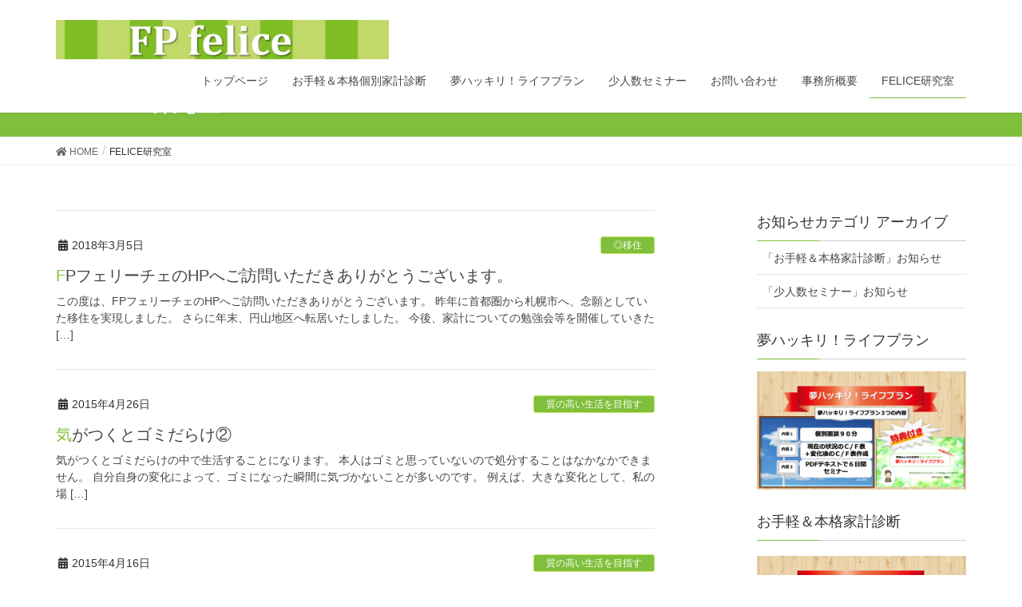

--- FILE ---
content_type: text/html; charset=UTF-8
request_url: https://fpfelice.com/%E3%83%96%E3%83%AD%E3%82%B0/page/2/
body_size: 44709
content:
<!DOCTYPE html>
<html lang="ja">
<head>
<meta charset="utf-8">
<meta http-equiv="X-UA-Compatible" content="IE=edge">
<meta name="viewport" content="width=device-width, initial-scale=1">
<title>[2ページ目] FELICE研究室 | 札幌市円山の独立系ファイナンシャルプランナー FP フェリーチェ</title>
<link rel='dns-prefetch' href='//s.w.org' />
<link rel="alternate" type="application/rss+xml" title="札幌市円山の独立系ファイナンシャルプランナー FP フェリーチェ &raquo; フィード" href="https://fpfelice.com/feed/" />
<link rel="alternate" type="application/rss+xml" title="札幌市円山の独立系ファイナンシャルプランナー FP フェリーチェ &raquo; コメントフィード" href="https://fpfelice.com/comments/feed/" />
<meta name="description" content="[2ページ目] " />		<script type="text/javascript">
			window._wpemojiSettings = {"baseUrl":"https:\/\/s.w.org\/images\/core\/emoji\/12.0.0-1\/72x72\/","ext":".png","svgUrl":"https:\/\/s.w.org\/images\/core\/emoji\/12.0.0-1\/svg\/","svgExt":".svg","source":{"concatemoji":"https:\/\/fpfelice.com\/wp-includes\/js\/wp-emoji-release.min.js?ver=5.2.21"}};
			!function(e,a,t){var n,r,o,i=a.createElement("canvas"),p=i.getContext&&i.getContext("2d");function s(e,t){var a=String.fromCharCode;p.clearRect(0,0,i.width,i.height),p.fillText(a.apply(this,e),0,0);e=i.toDataURL();return p.clearRect(0,0,i.width,i.height),p.fillText(a.apply(this,t),0,0),e===i.toDataURL()}function c(e){var t=a.createElement("script");t.src=e,t.defer=t.type="text/javascript",a.getElementsByTagName("head")[0].appendChild(t)}for(o=Array("flag","emoji"),t.supports={everything:!0,everythingExceptFlag:!0},r=0;r<o.length;r++)t.supports[o[r]]=function(e){if(!p||!p.fillText)return!1;switch(p.textBaseline="top",p.font="600 32px Arial",e){case"flag":return s([55356,56826,55356,56819],[55356,56826,8203,55356,56819])?!1:!s([55356,57332,56128,56423,56128,56418,56128,56421,56128,56430,56128,56423,56128,56447],[55356,57332,8203,56128,56423,8203,56128,56418,8203,56128,56421,8203,56128,56430,8203,56128,56423,8203,56128,56447]);case"emoji":return!s([55357,56424,55356,57342,8205,55358,56605,8205,55357,56424,55356,57340],[55357,56424,55356,57342,8203,55358,56605,8203,55357,56424,55356,57340])}return!1}(o[r]),t.supports.everything=t.supports.everything&&t.supports[o[r]],"flag"!==o[r]&&(t.supports.everythingExceptFlag=t.supports.everythingExceptFlag&&t.supports[o[r]]);t.supports.everythingExceptFlag=t.supports.everythingExceptFlag&&!t.supports.flag,t.DOMReady=!1,t.readyCallback=function(){t.DOMReady=!0},t.supports.everything||(n=function(){t.readyCallback()},a.addEventListener?(a.addEventListener("DOMContentLoaded",n,!1),e.addEventListener("load",n,!1)):(e.attachEvent("onload",n),a.attachEvent("onreadystatechange",function(){"complete"===a.readyState&&t.readyCallback()})),(n=t.source||{}).concatemoji?c(n.concatemoji):n.wpemoji&&n.twemoji&&(c(n.twemoji),c(n.wpemoji)))}(window,document,window._wpemojiSettings);
		</script>
		<style type="text/css">
img.wp-smiley,
img.emoji {
	display: inline !important;
	border: none !important;
	box-shadow: none !important;
	height: 1em !important;
	width: 1em !important;
	margin: 0 .07em !important;
	vertical-align: -0.1em !important;
	background: none !important;
	padding: 0 !important;
}
</style>
	<link rel='stylesheet' id='font-awesome-css'  href='https://fpfelice.com/wp-content/themes/lightning/inc/font-awesome/versions/5.6.0/css/all.min.css?ver=5.6' type='text/css' media='all' />
<link rel='stylesheet' id='wp-block-library-css'  href='https://fpfelice.com/wp-includes/css/dist/block-library/style.min.css?ver=5.2.21' type='text/css' media='all' />
<link rel='stylesheet' id='vk-blocks-build-css-css'  href='https://fpfelice.com/wp-content/plugins/vk-all-in-one-expansion-unit/inc/vk-blocks/package/build/block-build.css?ver=0.8.2' type='text/css' media='all' />
<link rel='stylesheet' id='contact-form-7-css'  href='https://fpfelice.com/wp-content/plugins/contact-form-7/includes/css/styles.css?ver=5.1.3' type='text/css' media='all' />
<link rel='stylesheet' id='vkExUnit_common_style-css'  href='https://fpfelice.com/wp-content/plugins/vk-all-in-one-expansion-unit/assets/css/vkExUnit_style.css?ver=9.1.1' type='text/css' media='all' />
<link rel='stylesheet' id='lightning-common-style-css'  href='https://fpfelice.com/wp-content/themes/lightning/assets/css/common.css?ver=6.13.4' type='text/css' media='all' />
<link rel='stylesheet' id='lightning-design-style-css'  href='https://fpfelice.com/wp-content/themes/lightning/design-skin/origin/css/style.css?ver=6.13.4' type='text/css' media='all' />
<style id='lightning-design-style-inline-css' type='text/css'>
/* ltg theme common */.color_key_bg,.color_key_bg_hover:hover{background-color: #7fbf3b;}.color_key_txt,.color_key_txt_hover:hover{color: #7fbf3b;}.color_key_border,.color_key_border_hover:hover{border-color: #7fbf3b;}.color_key_dark_bg,.color_key_dark_bg_hover:hover{background-color: #c4e562;}.color_key_dark_txt,.color_key_dark_txt_hover:hover{color: #c4e562;}.color_key_dark_border,.color_key_dark_border_hover:hover{border-color: #c4e562;}
.bbp-submit-wrapper .button.submit,.woocommerce a.button.alt:hover,.woocommerce-product-search button:hover,.woocommerce button.button.alt { background-color:#c4e562 ; }.bbp-submit-wrapper .button.submit:hover,.woocommerce a.button.alt,.woocommerce-product-search button,.woocommerce button.button.alt:hover { background-color:#7fbf3b ; }.woocommerce ul.product_list_widget li a:hover img { border-color:#7fbf3b; }.veu_color_txt_key { color:#c4e562 ; }.veu_color_bg_key { background-color:#c4e562 ; }.veu_color_border_key { border-color:#c4e562 ; }.btn-default { border-color:#7fbf3b;color:#7fbf3b;}.btn-default:focus,.btn-default:hover { border-color:#7fbf3b;background-color: #7fbf3b; }.btn-primary { background-color:#7fbf3b;border-color:#c4e562; }.btn-primary:focus,.btn-primary:hover { background-color:#c4e562;border-color:#7fbf3b; }
.tagcloud a:before { font-family: "Font Awesome 5 Free";content: "\f02b";font-weight: bold; }
a { color:#c4e562 ; }a:hover { color:#7fbf3b ; }ul.gMenu a:hover { color:#7fbf3b; }.page-header { background-color:#7fbf3b; }h1.entry-title:first-letter,.single h1.entry-title:first-letter { color:#7fbf3b; }h2,.mainSection-title { border-top-color:#7fbf3b; }h3:after,.subSection-title:after { border-bottom-color:#7fbf3b; }.media .media-body .media-heading a:hover { color:#7fbf3b; }ul.page-numbers li span.page-numbers.current { background-color:#7fbf3b; }.pager li > a { border-color:#7fbf3b;color:#7fbf3b;}.pager li > a:hover { background-color:#7fbf3b;color:#fff;}footer { border-top-color:#7fbf3b; }dt { border-left-color:#7fbf3b; }@media (min-width: 768px){ ul.gMenu > li > a:hover:after, ul.gMenu > li.current-post-ancestor > a:after, ul.gMenu > li.current-menu-item > a:after, ul.gMenu > li.current-menu-parent > a:after, ul.gMenu > li.current-menu-ancestor > a:after, ul.gMenu > li.current_page_parent > a:after, ul.gMenu > li.current_page_ancestor > a:after { border-bottom-color: #7fbf3b ; } ul.gMenu > li > a:hover .gMenu_description { color: #7fbf3b ; }} /* @media (min-width: 768px) */
</style>
<link rel='stylesheet' id='lightning-theme-style-css'  href='https://fpfelice.com/wp-content/themes/lightning/style.css?ver=6.13.4' type='text/css' media='all' />
<script type='text/javascript' src='https://fpfelice.com/wp-includes/js/jquery/jquery.js?ver=1.12.4-wp'></script>
<script type='text/javascript' src='https://fpfelice.com/wp-includes/js/jquery/jquery-migrate.min.js?ver=1.4.1'></script>
<link rel='https://api.w.org/' href='https://fpfelice.com/wp-json/' />
<link rel="EditURI" type="application/rsd+xml" title="RSD" href="https://fpfelice.com/xmlrpc.php?rsd" />
<link rel="wlwmanifest" type="application/wlwmanifest+xml" href="https://fpfelice.com/wp-includes/wlwmanifest.xml" /> 
<meta name="generator" content="WordPress 5.2.21" />
		<style type="text/css">.recentcomments a{display:inline !important;padding:0 !important;margin:0 !important;}</style>
		<!-- [ VK All in one Expansion Unit OGP ] -->
<meta property="og:site_name" content="札幌市円山の独立系ファイナンシャルプランナー FP フェリーチェ" />
<meta property="og:url" content="https://fpfelice.com/" />
<meta property="og:title" content="[2ページ目] FELICE研究室 | 札幌市円山の独立系ファイナンシャルプランナー FP フェリーチェ" />
<meta property="og:description" content="[2ページ目] " />
<meta property="og:type" content="website" />
<!-- [ / VK All in one Expansion Unit OGP ] -->

</head>
<body class="blog paged paged-2 sidebar-fix fa_v5_css device-pc headfix header_height_changer">
<div class="vk-mobile-nav-menu-btn">MENU</div><div class="vk-mobile-nav"><nav class="global-nav"><ul id="menu-%e3%82%b0%e3%83%ad%e3%83%bc%e3%83%90%e3%83%abnavi" class="vk-menu-acc  menu"><li id="menu-item-719" class="menu-item menu-item-type-post_type menu-item-object-page menu-item-home menu-item-has-children menu-item-719"><a href="https://fpfelice.com/">トップページ</a>
<ul class="sub-menu">
	<li id="menu-item-1052" class="menu-item menu-item-type-post_type menu-item-object-page menu-item-1052"><a href="https://fpfelice.com/fp%e3%83%95%e3%82%a7%e3%83%aa%e3%83%bc%e3%83%81%e3%82%a7%e3%81%ae%e3%83%9e%e3%83%8b%e3%83%a5%e3%82%a2%e3%83%ab/">FPフェリーチェのマニュアル</a></li>
</ul>
</li>
<li id="menu-item-929" class="menu-item menu-item-type-post_type menu-item-object-page menu-item-has-children menu-item-929"><a href="https://fpfelice.com/%e3%81%8a%e6%89%8b%e8%bb%bd%ef%bc%86%e6%9c%ac%e6%a0%bc%e5%80%8b%e5%88%a5%e5%ae%b6%e8%a8%88%e8%a8%ba%e6%96%ad/">お手軽＆本格個別家計診断</a>
<ul class="sub-menu">
	<li id="menu-item-931" class="menu-item menu-item-type-post_type menu-item-object-page menu-item-931"><a href="https://fpfelice.com/%e7%84%a1%e6%96%99%e3%83%91%e3%83%b3%e3%83%95%e3%83%ac%e3%83%83%e3%83%88/">無料パンフレット</a></li>
</ul>
</li>
<li id="menu-item-1013" class="menu-item menu-item-type-post_type menu-item-object-page menu-item-1013"><a href="https://fpfelice.com/%e5%a4%a2%e3%83%8f%e3%83%83%e3%82%ad%e3%83%aa%ef%bc%81%e3%83%a9%e3%82%a4%e3%83%95%e3%83%97%e3%83%a9%e3%83%b3-2/">夢ハッキリ！ライフプラン</a></li>
<li id="menu-item-930" class="menu-item menu-item-type-post_type menu-item-object-page menu-item-930"><a href="https://fpfelice.com/%e5%b0%91%e4%ba%ba%e6%95%b0%e3%82%bb%e3%83%9f%e3%83%8a%e3%83%bc-2/">少人数セミナー</a></li>
<li id="menu-item-68" class="menu-item menu-item-type-post_type menu-item-object-page menu-item-68"><a href="https://fpfelice.com/%e3%81%8a%e5%95%8f%e3%81%84%e5%90%88%e3%81%9b/">お問い合わせ</a></li>
<li id="menu-item-67" class="menu-item menu-item-type-post_type menu-item-object-page menu-item-67"><a href="https://fpfelice.com/%e4%ba%8b%e5%8b%99%e6%89%80%e6%a6%82%e8%a6%81/">事務所概要</a></li>
<li id="menu-item-72" class="menu-item menu-item-type-post_type menu-item-object-page current-menu-item page_item page-item-29 current_page_item current_page_parent menu-item-72 current-menu-ancestor"><a href="https://fpfelice.com/%e3%83%96%e3%83%ad%e3%82%b0/" aria-current="page">FELICE研究室</a></li>
</ul></nav></div><header class="navbar siteHeader">
		<div class="container siteHeadContainer">
		<div class="navbar-header">
			<h1 class="navbar-brand siteHeader_logo">
			<a href="https://fpfelice.com/"><span>
			<img src="http://fpfelice.com/wp-content/uploads/2019/06/1100eac65f3988fe0c3db5a56bdb05a6.jpg" alt="札幌市円山の独立系ファイナンシャルプランナー FP フェリーチェ" />			</span></a>
			</h1>
								</div>

		<div id="gMenu_outer" class="gMenu_outer"><nav class="menu-%e3%82%b0%e3%83%ad%e3%83%bc%e3%83%90%e3%83%abnavi-container"><ul id="menu-%e3%82%b0%e3%83%ad%e3%83%bc%e3%83%90%e3%83%abnavi-1" class="menu nav gMenu"><li id="menu-item-719" class="menu-item menu-item-type-post_type menu-item-object-page menu-item-home menu-item-has-children"><a href="https://fpfelice.com/"><strong class="gMenu_name">トップページ</strong></a>
<ul class="sub-menu">
	<li id="menu-item-1052" class="menu-item menu-item-type-post_type menu-item-object-page"><a href="https://fpfelice.com/fp%e3%83%95%e3%82%a7%e3%83%aa%e3%83%bc%e3%83%81%e3%82%a7%e3%81%ae%e3%83%9e%e3%83%8b%e3%83%a5%e3%82%a2%e3%83%ab/">FPフェリーチェのマニュアル</a></li>
</ul>
</li>
<li id="menu-item-929" class="menu-item menu-item-type-post_type menu-item-object-page menu-item-has-children"><a href="https://fpfelice.com/%e3%81%8a%e6%89%8b%e8%bb%bd%ef%bc%86%e6%9c%ac%e6%a0%bc%e5%80%8b%e5%88%a5%e5%ae%b6%e8%a8%88%e8%a8%ba%e6%96%ad/"><strong class="gMenu_name">お手軽＆本格個別家計診断</strong></a>
<ul class="sub-menu">
	<li id="menu-item-931" class="menu-item menu-item-type-post_type menu-item-object-page"><a href="https://fpfelice.com/%e7%84%a1%e6%96%99%e3%83%91%e3%83%b3%e3%83%95%e3%83%ac%e3%83%83%e3%83%88/">無料パンフレット</a></li>
</ul>
</li>
<li id="menu-item-1013" class="menu-item menu-item-type-post_type menu-item-object-page"><a href="https://fpfelice.com/%e5%a4%a2%e3%83%8f%e3%83%83%e3%82%ad%e3%83%aa%ef%bc%81%e3%83%a9%e3%82%a4%e3%83%95%e3%83%97%e3%83%a9%e3%83%b3-2/"><strong class="gMenu_name">夢ハッキリ！ライフプラン</strong></a></li>
<li id="menu-item-930" class="menu-item menu-item-type-post_type menu-item-object-page"><a href="https://fpfelice.com/%e5%b0%91%e4%ba%ba%e6%95%b0%e3%82%bb%e3%83%9f%e3%83%8a%e3%83%bc-2/"><strong class="gMenu_name">少人数セミナー</strong></a></li>
<li id="menu-item-68" class="menu-item menu-item-type-post_type menu-item-object-page"><a href="https://fpfelice.com/%e3%81%8a%e5%95%8f%e3%81%84%e5%90%88%e3%81%9b/"><strong class="gMenu_name">お問い合わせ</strong></a></li>
<li id="menu-item-67" class="menu-item menu-item-type-post_type menu-item-object-page"><a href="https://fpfelice.com/%e4%ba%8b%e5%8b%99%e6%89%80%e6%a6%82%e8%a6%81/"><strong class="gMenu_name">事務所概要</strong></a></li>
<li id="menu-item-72" class="menu-item menu-item-type-post_type menu-item-object-page current-menu-item page_item page-item-29 current_page_item current_page_parent current-menu-ancestor"><a href="https://fpfelice.com/%e3%83%96%e3%83%ad%e3%82%b0/"><strong class="gMenu_name">FELICE研究室</strong></a></li>
</ul></nav></div>	</div>
	</header>

<div class="section page-header"><div class="container"><div class="row"><div class="col-md-12">
<h1 class="page-header_pageTitle">
FELICE研究室</h1>
</div></div></div></div><!-- [ /.page-header ] -->
<!-- [ .breadSection ] -->
<div class="section breadSection">
<div class="container">
<div class="row">
<ol class="breadcrumb"><li id="panHome"><a href="https://fpfelice.com/"><span><i class="fa fa-home"></i> HOME</span></a></li><li><span>FELICE研究室</span></li></ol>
</div>
</div>
</div>
<!-- [ /.breadSection ] -->
<div class="section siteContent">
<div class="container">
<div class="row">

<div class="col-md-8 mainSection" id="main" role="main">

	
<div class="postList">


	
		<article class="media">
<div id="post-623" class="post-623 post type-post status-publish format-standard hentry category-37">
		<div class="media-body">
		<div class="entry-meta">


<span class="published entry-meta_items">2018年3月5日</span>

<span class="entry-meta_items entry-meta_updated">/ 最終更新日 : <span class="updated">2018年3月5日</span></span>


	
	<span class="vcard author entry-meta_items entry-meta_items_author entry-meta_hidden"><span class="fn">セミリタイアアドバイザー</span></span>



<span class="entry-meta_items entry-meta_items_term"><a href="https://fpfelice.com/category/%e2%97%8e%e7%a7%bb%e4%bd%8f/" class="btn btn-xs btn-primary">◎移住</a></span>
</div>
		<h1 class="media-heading entry-title"><a href="https://fpfelice.com/fp%e3%83%95%e3%82%a7%e3%83%aa%e3%83%bc%e3%83%81%e3%82%a7%e3%81%aehp%e3%81%b8%e3%81%94%e8%a8%aa%e5%95%8f%e3%81%84%e3%81%9f%e3%81%a0%e3%81%8d%e3%81%82%e3%82%8a%e3%81%8c%e3%81%a8%e3%81%86%e3%81%94/">FPフェリーチェのHPへご訪問いただきありがとうございます。</a></h1>
		<a href="https://fpfelice.com/fp%e3%83%95%e3%82%a7%e3%83%aa%e3%83%bc%e3%83%81%e3%82%a7%e3%81%aehp%e3%81%b8%e3%81%94%e8%a8%aa%e5%95%8f%e3%81%84%e3%81%9f%e3%81%a0%e3%81%8d%e3%81%82%e3%82%8a%e3%81%8c%e3%81%a8%e3%81%86%e3%81%94/" class="media-body_excerpt"><p>この度は、FPフェリーチェのHPへご訪問いただきありがとうございます。 昨年に首都圏から札幌市へ、念願としていた移住を実現しました。 さらに年末、円山地区へ転居いたしました。 今後、家計についての勉強会等を開催していきた [&hellip;]</p>
</a>
		<!--
		<div><a href="https://fpfelice.com/fp%e3%83%95%e3%82%a7%e3%83%aa%e3%83%bc%e3%83%81%e3%82%a7%e3%81%aehp%e3%81%b8%e3%81%94%e8%a8%aa%e5%95%8f%e3%81%84%e3%81%9f%e3%81%a0%e3%81%8d%e3%81%82%e3%82%8a%e3%81%8c%e3%81%a8%e3%81%86%e3%81%94/" class="btn btn-default btn-sm">続きを読む</a></div>
		-->
	</div>
</div>
</article>
		<article class="media">
<div id="post-553" class="post-553 post type-post status-publish format-standard hentry category-33">
		<div class="media-body">
		<div class="entry-meta">


<span class="published entry-meta_items">2015年4月26日</span>

<span class="entry-meta_items entry-meta_updated">/ 最終更新日 : <span class="updated">2015年4月26日</span></span>


	
	<span class="vcard author entry-meta_items entry-meta_items_author entry-meta_hidden"><span class="fn">セミリタイアアドバイザー</span></span>



<span class="entry-meta_items entry-meta_items_term"><a href="https://fpfelice.com/category/profile/%e8%b3%aa%e3%81%ae%e9%ab%98%e3%81%84%e7%94%9f%e6%b4%bb%e3%82%92%e7%9b%ae%e6%8c%87%e3%81%99/" class="btn btn-xs btn-primary">質の高い生活を目指す</a></span>
</div>
		<h1 class="media-heading entry-title"><a href="https://fpfelice.com/%e6%b0%97%e3%81%8c%e3%81%a4%e3%81%8f%e3%81%a8%e3%82%b4%e3%83%9f%e3%81%a0%e3%82%89%e3%81%91%e2%91%a1/">気がつくとゴミだらけ②</a></h1>
		<a href="https://fpfelice.com/%e6%b0%97%e3%81%8c%e3%81%a4%e3%81%8f%e3%81%a8%e3%82%b4%e3%83%9f%e3%81%a0%e3%82%89%e3%81%91%e2%91%a1/" class="media-body_excerpt"><p>気がつくとゴミだらけの中で生活することになります。 本人はゴミと思っていないので処分することはなかなかできません。 自分自身の変化によって、ゴミになった瞬間に気づかないことが多いのです。 例えば、大きな変化として、私の場 [&hellip;]</p>
</a>
		<!--
		<div><a href="https://fpfelice.com/%e6%b0%97%e3%81%8c%e3%81%a4%e3%81%8f%e3%81%a8%e3%82%b4%e3%83%9f%e3%81%a0%e3%82%89%e3%81%91%e2%91%a1/" class="btn btn-default btn-sm">続きを読む</a></div>
		-->
	</div>
</div>
</article>
		<article class="media">
<div id="post-550" class="post-550 post type-post status-publish format-standard hentry category-33">
		<div class="media-body">
		<div class="entry-meta">


<span class="published entry-meta_items">2015年4月16日</span>

<span class="entry-meta_items entry-meta_updated">/ 最終更新日 : <span class="updated">2015年4月16日</span></span>


	
	<span class="vcard author entry-meta_items entry-meta_items_author entry-meta_hidden"><span class="fn">セミリタイアアドバイザー</span></span>



<span class="entry-meta_items entry-meta_items_term"><a href="https://fpfelice.com/category/profile/%e8%b3%aa%e3%81%ae%e9%ab%98%e3%81%84%e7%94%9f%e6%b4%bb%e3%82%92%e7%9b%ae%e6%8c%87%e3%81%99/" class="btn btn-xs btn-primary">質の高い生活を目指す</a></span>
</div>
		<h1 class="media-heading entry-title"><a href="https://fpfelice.com/%e6%b0%97%e3%81%8c%e3%81%a4%e3%81%8f%e3%81%a8%e3%82%b4%e3%83%9f%e3%81%a0%e3%82%89%e3%81%91%e2%91%a0/">気がつくとゴミだらけ①</a></h1>
		<a href="https://fpfelice.com/%e6%b0%97%e3%81%8c%e3%81%a4%e3%81%8f%e3%81%a8%e3%82%b4%e3%83%9f%e3%81%a0%e3%82%89%e3%81%91%e2%91%a0/" class="media-body_excerpt"><p>商品を新しく購入すると、まだまだ使えるのに使わなくなるものが出てきます。 使えるのに使わなくなるものは、不用品＝ゴミです。 家の中に、こういった不用品＝ゴミがどんどん蓄積されていきます。 流行を追いかけていると買った量と [&hellip;]</p>
</a>
		<!--
		<div><a href="https://fpfelice.com/%e6%b0%97%e3%81%8c%e3%81%a4%e3%81%8f%e3%81%a8%e3%82%b4%e3%83%9f%e3%81%a0%e3%82%89%e3%81%91%e2%91%a0/" class="btn btn-default btn-sm">続きを読む</a></div>
		-->
	</div>
</div>
</article>
		<article class="media">
<div id="post-548" class="post-548 post type-post status-publish format-standard hentry category-33">
		<div class="media-body">
		<div class="entry-meta">


<span class="published entry-meta_items">2015年4月14日</span>

<span class="entry-meta_items entry-meta_updated">/ 最終更新日 : <span class="updated">2015年4月14日</span></span>


	
	<span class="vcard author entry-meta_items entry-meta_items_author entry-meta_hidden"><span class="fn">セミリタイアアドバイザー</span></span>



<span class="entry-meta_items entry-meta_items_term"><a href="https://fpfelice.com/category/profile/%e8%b3%aa%e3%81%ae%e9%ab%98%e3%81%84%e7%94%9f%e6%b4%bb%e3%82%92%e7%9b%ae%e6%8c%87%e3%81%99/" class="btn btn-xs btn-primary">質の高い生活を目指す</a></span>
</div>
		<h1 class="media-heading entry-title"><a href="https://fpfelice.com/%e5%ae%b6%e8%a8%88%e3%82%92%e6%95%85%e6%84%8f%e3%81%ab%e7%a0%b4%e5%a3%8a%e3%81%95%e3%81%9b%e3%81%9f%ef%bc%9f/">家計を故意に破壊させた？</a></h1>
		<a href="https://fpfelice.com/%e5%ae%b6%e8%a8%88%e3%82%92%e6%95%85%e6%84%8f%e3%81%ab%e7%a0%b4%e5%a3%8a%e3%81%95%e3%81%9b%e3%81%9f%ef%bc%9f/" class="media-body_excerpt"><p>サラリーマン時代には、物質的に豊かさな生活を送るために、 どんどん新しく商品を購入していました。 人生で貴重な時間を使って得たお金を使って流行の物を買う。 そんな自分自身の消費生活に疑問を感じていたこともあり、起業した時 [&hellip;]</p>
</a>
		<!--
		<div><a href="https://fpfelice.com/%e5%ae%b6%e8%a8%88%e3%82%92%e6%95%85%e6%84%8f%e3%81%ab%e7%a0%b4%e5%a3%8a%e3%81%95%e3%81%9b%e3%81%9f%ef%bc%9f/" class="btn btn-default btn-sm">続きを読む</a></div>
		-->
	</div>
</div>
</article>
		<article class="media">
<div id="post-542" class="post-542 post type-post status-publish format-standard hentry category-33">
		<div class="media-body">
		<div class="entry-meta">


<span class="published entry-meta_items">2015年4月11日</span>

<span class="entry-meta_items entry-meta_updated">/ 最終更新日 : <span class="updated">2015年4月11日</span></span>


	
	<span class="vcard author entry-meta_items entry-meta_items_author entry-meta_hidden"><span class="fn">セミリタイアアドバイザー</span></span>



<span class="entry-meta_items entry-meta_items_term"><a href="https://fpfelice.com/category/profile/%e8%b3%aa%e3%81%ae%e9%ab%98%e3%81%84%e7%94%9f%e6%b4%bb%e3%82%92%e7%9b%ae%e6%8c%87%e3%81%99/" class="btn btn-xs btn-primary">質の高い生活を目指す</a></span>
</div>
		<h1 class="media-heading entry-title"><a href="https://fpfelice.com/%e7%94%9f%e6%b4%bb%e3%82%92%e7%ab%8b%e3%81%a6%e7%9b%b4%e3%81%97%e3%81%9f%e3%81%82%e3%81%a8%e3%81%a7%e8%a6%8b%e3%81%88%e3%81%a6%e3%81%8d%e3%81%9f%e3%82%82%e3%81%ae%e2%91%a2/">生活を立て直したあとで見えてきたもの③</a></h1>
		<a href="https://fpfelice.com/%e7%94%9f%e6%b4%bb%e3%82%92%e7%ab%8b%e3%81%a6%e7%9b%b4%e3%81%97%e3%81%9f%e3%81%82%e3%81%a8%e3%81%a7%e8%a6%8b%e3%81%88%e3%81%a6%e3%81%8d%e3%81%9f%e3%82%82%e3%81%ae%e2%91%a2/" class="media-body_excerpt"><p>生活を立て直したあとで見えてきたものは、‘今あるもので生活できる’ということでした。 それまでは、多くのもの、ブランドの商品に囲まれていることが豊かな生活、便利な生活であって、物質的に豊かさな生活を送るために、 どんどん [&hellip;]</p>
</a>
		<!--
		<div><a href="https://fpfelice.com/%e7%94%9f%e6%b4%bb%e3%82%92%e7%ab%8b%e3%81%a6%e7%9b%b4%e3%81%97%e3%81%9f%e3%81%82%e3%81%a8%e3%81%a7%e8%a6%8b%e3%81%88%e3%81%a6%e3%81%8d%e3%81%9f%e3%82%82%e3%81%ae%e2%91%a2/" class="btn btn-default btn-sm">続きを読む</a></div>
		-->
	</div>
</div>
</article>
	
	
	
	<nav class="navigation pagination" role="navigation">
		<h2 class="screen-reader-text">投稿ナビゲーション</h2>
		<div class="nav-links"><ul class='page-numbers'>
	<li><a class="prev page-numbers" href="https://fpfelice.com/%E3%83%96%E3%83%AD%E3%82%B0/">&laquo;</a></li>
	<li><a class='page-numbers' href='https://fpfelice.com/%E3%83%96%E3%83%AD%E3%82%B0/'><span class="meta-nav screen-reader-text">ページ </span>1</a></li>
	<li><span aria-current='page' class='page-numbers current'><span class="meta-nav screen-reader-text">ページ </span>2</span></li>
	<li><a class='page-numbers' href='https://fpfelice.com/%E3%83%96%E3%83%AD%E3%82%B0/page/3/'><span class="meta-nav screen-reader-text">ページ </span>3</a></li>
	<li><span class="page-numbers dots">&hellip;</span></li>
	<li><a class='page-numbers' href='https://fpfelice.com/%E3%83%96%E3%83%AD%E3%82%B0/page/19/'><span class="meta-nav screen-reader-text">ページ </span>19</a></li>
	<li><a class="next page-numbers" href="https://fpfelice.com/%E3%83%96%E3%83%AD%E3%82%B0/page/3/">&raquo;</a></li>
</ul>
</div>
	</nav>
	
</div><!-- [ /.postList ] -->


</div><!-- [ /.mainSection ] -->

<div class="col-md-3 col-md-offset-1 subSection sideSection">
	<aside class="widget widget_wp_widget_vk_taxonomy_list" id="wp_widget_vk_taxonomy_list-2">	<div class="sideWidget widget_taxonomies widget_nav_menu">
		<h1 class="widget-title subSection-title">お知らせカテゴリ アーカイブ</h1>		<ul class="localNavi">
				<li class="cat-item cat-item-43"><a href="https://fpfelice.com/news-cate/%e3%80%8c%e3%81%8a%e6%89%8b%e8%bb%bd%ef%bc%86%e6%9c%ac%e6%a0%bc%e5%ae%b6%e8%a8%88%e8%a8%ba%e6%96%ad%e3%80%8d%e3%81%8a%e7%9f%a5%e3%82%89%e3%81%9b/">「お手軽＆本格家計診断」お知らせ</a>
</li>
	<li class="cat-item cat-item-42"><a href="https://fpfelice.com/news-cate/%e3%80%8c%e5%b0%91%e4%ba%ba%e6%95%b0%e3%82%bb%e3%83%9f%e3%83%8a%e3%83%bc%e3%80%8d%e3%81%8a%e7%9f%a5%e3%82%89%e3%81%9b/">「少人数セミナー」お知らせ</a>
</li>
		</ul>
	</div>
	</aside>	<aside class="widget widget_sp_image" id="widget_sp_image-11"><h1 class="widget-title subSection-title">夢ハッキリ！ライフプラン</h1><a href="http://fpfelice.com/夢ハッキリ%ef%bc%81ライフプラン-2/" target="_self" class="widget_sp_image-image-link" title="夢ハッキリ！ライフプラン"><img width="1280" height="720" alt="夢ハッキリ！ライフプラン" class="attachment-full" style="max-width: 100%;" srcset="https://fpfelice.com/wp-content/uploads/2019/06/1bd25bbd4a2c6ec6e37b6e1face64c34.jpg 1280w, https://fpfelice.com/wp-content/uploads/2019/06/1bd25bbd4a2c6ec6e37b6e1face64c34-300x169.jpg 300w, https://fpfelice.com/wp-content/uploads/2019/06/1bd25bbd4a2c6ec6e37b6e1face64c34-768x432.jpg 768w, https://fpfelice.com/wp-content/uploads/2019/06/1bd25bbd4a2c6ec6e37b6e1face64c34-1024x576.jpg 1024w, https://fpfelice.com/wp-content/uploads/2019/06/1bd25bbd4a2c6ec6e37b6e1face64c34-320x180.jpg 320w" sizes="(max-width: 1280px) 100vw, 1280px" src="https://fpfelice.com/wp-content/uploads/2019/06/1bd25bbd4a2c6ec6e37b6e1face64c34.jpg" /></a></aside><aside class="widget widget_sp_image" id="widget_sp_image-10"><h1 class="widget-title subSection-title">お手軽＆本格家計診断</h1><a href="https://fpfelice.com/%e3%81%8a%e6%89%8b%e8%bb%bd%ef%bc%86%e6%9c%ac%e6%a0%bc%e5%80%8b%e5%88%a5%e5%ae%b6%e8%a8%88%e8%a8%ba%e6%96%ad/" target="_self" class="widget_sp_image-image-link" title="お手軽＆本格家計診断"><img width="1280" height="720" alt="お手軽＆本格家計診断" class="attachment-full alignleft" style="max-width: 100%;" srcset="https://fpfelice.com/wp-content/uploads/2019/06/68ba4777c31b10a0b9a5509a22eb7620.jpg 1280w, https://fpfelice.com/wp-content/uploads/2019/06/68ba4777c31b10a0b9a5509a22eb7620-300x169.jpg 300w, https://fpfelice.com/wp-content/uploads/2019/06/68ba4777c31b10a0b9a5509a22eb7620-768x432.jpg 768w, https://fpfelice.com/wp-content/uploads/2019/06/68ba4777c31b10a0b9a5509a22eb7620-1024x576.jpg 1024w, https://fpfelice.com/wp-content/uploads/2019/06/68ba4777c31b10a0b9a5509a22eb7620-320x180.jpg 320w" sizes="(max-width: 1280px) 100vw, 1280px" src="https://fpfelice.com/wp-content/uploads/2019/06/68ba4777c31b10a0b9a5509a22eb7620.jpg" /></a></aside><aside class="widget widget_sp_image" id="widget_sp_image-5"><h1 class="widget-title subSection-title">PDF無料案内（お手軽本格個別家計診断）</h1><a href="https://fpfelice.com/%e7%84%a1%e6%96%99%e3%83%91%e3%83%b3%e3%83%95%e3%83%ac%e3%83%83%e3%83%88/" target="_self" class="widget_sp_image-image-link" title="PDF無料案内（お手軽本格個別家計診断）"><img width="1280" height="720" alt="無料パンフレット" class="attachment-full alignleft" style="max-width: 100%;" srcset="https://fpfelice.com/wp-content/uploads/2019/06/7581adfcce13b2ae9d27f59506c288bd.jpg 1280w, https://fpfelice.com/wp-content/uploads/2019/06/7581adfcce13b2ae9d27f59506c288bd-300x169.jpg 300w, https://fpfelice.com/wp-content/uploads/2019/06/7581adfcce13b2ae9d27f59506c288bd-768x432.jpg 768w, https://fpfelice.com/wp-content/uploads/2019/06/7581adfcce13b2ae9d27f59506c288bd-1024x576.jpg 1024w, https://fpfelice.com/wp-content/uploads/2019/06/7581adfcce13b2ae9d27f59506c288bd-320x180.jpg 320w" sizes="(max-width: 1280px) 100vw, 1280px" src="https://fpfelice.com/wp-content/uploads/2019/06/7581adfcce13b2ae9d27f59506c288bd.jpg" /></a></aside><aside class="widget widget_sp_image" id="widget_sp_image-3"><h1 class="widget-title subSection-title">少人数セミナー</h1><a href="https://fpfelice.com/%e5%b0%91%e4%ba%ba%e6%95%b0%e3%82%bb%e3%83%9f%e3%83%8a%e3%83%bc-2/" target="_self" class="widget_sp_image-image-link" title="少人数セミナー"><img width="1280" height="720" alt="少人数セミナー" class="attachment-full alignleft" style="max-width: 100%;" srcset="https://fpfelice.com/wp-content/uploads/2019/06/b17188a22d72fcd7b52c1e2e27cc2d11.jpg 1280w, https://fpfelice.com/wp-content/uploads/2019/06/b17188a22d72fcd7b52c1e2e27cc2d11-300x169.jpg 300w, https://fpfelice.com/wp-content/uploads/2019/06/b17188a22d72fcd7b52c1e2e27cc2d11-768x432.jpg 768w, https://fpfelice.com/wp-content/uploads/2019/06/b17188a22d72fcd7b52c1e2e27cc2d11-1024x576.jpg 1024w, https://fpfelice.com/wp-content/uploads/2019/06/b17188a22d72fcd7b52c1e2e27cc2d11-320x180.jpg 320w" sizes="(max-width: 1280px) 100vw, 1280px" src="https://fpfelice.com/wp-content/uploads/2019/06/b17188a22d72fcd7b52c1e2e27cc2d11.jpg" /></a></aside>

<aside class="widget">
<h1 class="subSection-title">最近の投稿</h1>

  <div class="media">

	
	  <div class="media-left postList_thumbnail">
		<a href="https://fpfelice.com/%e2%97%8b%e2%97%8b%e3%83%9a%e3%82%a4%e3%81%a7%e3%80%81%e6%97%a5%e6%9c%ac%e3%81%8c%e5%a4%a7%e3%81%8d%e3%81%8f%e5%a4%89%e3%82%8f%e3%81%a3%e3%81%a6%e3%81%84%e3%81%8f%e3%80%82%e3%83%94%e3%83%b3%e3%83%81/">
		<img width="150" height="150" src="https://fpfelice.com/wp-content/uploads/2019/08/PAY-150x150.jpg" class="attachment-thumbnail size-thumbnail wp-post-image" alt="" srcset="https://fpfelice.com/wp-content/uploads/2019/08/PAY-150x150.jpg 150w, https://fpfelice.com/wp-content/uploads/2019/08/PAY-300x300.jpg 300w, https://fpfelice.com/wp-content/uploads/2019/08/PAY-768x767.jpg 768w, https://fpfelice.com/wp-content/uploads/2019/08/PAY.jpg 869w" sizes="(max-width: 150px) 100vw, 150px" />		</a>
	  </div>

	
	<div class="media-body">
	  <h4 class="media-heading"><a href="https://fpfelice.com/%e2%97%8b%e2%97%8b%e3%83%9a%e3%82%a4%e3%81%a7%e3%80%81%e6%97%a5%e6%9c%ac%e3%81%8c%e5%a4%a7%e3%81%8d%e3%81%8f%e5%a4%89%e3%82%8f%e3%81%a3%e3%81%a6%e3%81%84%e3%81%8f%e3%80%82%e3%83%94%e3%83%b3%e3%83%81/">○○ペイで、日本が大きく変わっていく。ピンチかチャンスか？</a></h4>
	  <div class="published entry-meta_items">2019年8月9日</div>
	</div>
  </div>


  <div class="media">

	
	  <div class="media-left postList_thumbnail">
		<a href="https://fpfelice.com/%e5%ae%b6%e8%a8%88%e3%81%ae%e9%81%8b%e5%96%b6%e3%81%ab%e3%81%af%ef%bc%92%e3%81%a4%e3%81%ae%e3%83%84%e3%83%bc%e3%83%ab%e3%81%8c%e9%87%8d%e8%a6%81%e3%80%82/">
		<img width="150" height="150" src="https://fpfelice.com/wp-content/uploads/2019/06/ff85ac2bcd36ae18cd4e5fa7485ac1aa-150x150.jpg" class="attachment-thumbnail size-thumbnail wp-post-image" alt="" />		</a>
	  </div>

	
	<div class="media-body">
	  <h4 class="media-heading"><a href="https://fpfelice.com/%e5%ae%b6%e8%a8%88%e3%81%ae%e9%81%8b%e5%96%b6%e3%81%ab%e3%81%af%ef%bc%92%e3%81%a4%e3%81%ae%e3%83%84%e3%83%bc%e3%83%ab%e3%81%8c%e9%87%8d%e8%a6%81%e3%80%82/">家計の運営には２つのツールが重要。</a></h4>
	  <div class="published entry-meta_items">2019年6月16日</div>
	</div>
  </div>


  <div class="media">

	
	  <div class="media-left postList_thumbnail">
		<a href="https://fpfelice.com/%e3%81%be%e3%81%9a%e3%81%af%e8%b6%b3%e5%85%83%e3%82%92%e6%98%8e%e3%82%8b%e3%81%8f%e3%81%99%e3%82%8b%e3%81%9f%e3%82%81%e3%81%ab%e3%80%82%ef%bd%86%ef%bd%90%e3%83%95%e3%82%a7%e3%83%aa%e3%83%bc%e3%83%81/">
		<img width="150" height="150" src="https://fpfelice.com/wp-content/uploads/2019/06/76a8a987b9884be76c62e3194ff7d9a1-150x150.jpg" class="attachment-thumbnail size-thumbnail wp-post-image" alt="" />		</a>
	  </div>

	
	<div class="media-body">
	  <h4 class="media-heading"><a href="https://fpfelice.com/%e3%81%be%e3%81%9a%e3%81%af%e8%b6%b3%e5%85%83%e3%82%92%e6%98%8e%e3%82%8b%e3%81%8f%e3%81%99%e3%82%8b%e3%81%9f%e3%82%81%e3%81%ab%e3%80%82%ef%bd%86%ef%bd%90%e3%83%95%e3%82%a7%e3%83%aa%e3%83%bc%e3%83%81/">まずはもう少し足元を明るくするために。ＦＰフェリーチェのサイトとサービス内容をリニューアルしました。</a></h4>
	  <div class="published entry-meta_items">2019年6月6日</div>
	</div>
  </div>


  <div class="media">

	
	  <div class="media-left postList_thumbnail">
		<a href="https://fpfelice.com/%e6%81%90%e3%82%8b%e3%81%b9%e3%81%97%e3%80%81%e3%80%8c%e8%a8%98%e9%8c%b2%e3%80%8d%e3%81%ae%e3%83%81%e3%82%ab%e3%83%a9%e3%80%82/">
		<img width="150" height="150" src="https://fpfelice.com/wp-content/uploads/2019/06/ebd5372858c4915589b483c5f4e94df1-150x150.jpg" class="attachment-thumbnail size-thumbnail wp-post-image" alt="" />		</a>
	  </div>

	
	<div class="media-body">
	  <h4 class="media-heading"><a href="https://fpfelice.com/%e6%81%90%e3%82%8b%e3%81%b9%e3%81%97%e3%80%81%e3%80%8c%e8%a8%98%e9%8c%b2%e3%80%8d%e3%81%ae%e3%83%81%e3%82%ab%e3%83%a9%e3%80%82/">恐るべし、「記録」のチカラ。</a></h4>
	  <div class="published entry-meta_items">2018年3月19日</div>
	</div>
  </div>


  <div class="media">

	
	<div class="media-body">
	  <h4 class="media-heading"><a href="https://fpfelice.com/fp%e3%83%95%e3%82%a7%e3%83%aa%e3%83%bc%e3%83%81%e3%82%a7hp%e5%86%8d%e9%96%8b%e3%81%97%e3%81%a6%e3%81%99%e3%81%90%e3%81%ab%e3%80%81%e9%80%a3%e7%b5%a1%e5%85%88%e3%81%ab%e7%9d%80%e4%bf%a1%e3%81%8c/">FPフェリーチェHP再開してすぐに、連絡先に着信が入る！？</a></h4>
	  <div class="published entry-meta_items">2018年3月16日</div>
	</div>
  </div>


  <div class="media">

	
	<div class="media-body">
	  <h4 class="media-heading"><a href="https://fpfelice.com/fp%e3%83%95%e3%82%a7%e3%83%aa%e3%83%bc%e3%83%81%e3%82%a7%e3%81%aehp%e3%81%b8%e3%81%94%e8%a8%aa%e5%95%8f%e3%81%84%e3%81%9f%e3%81%a0%e3%81%8d%e3%81%82%e3%82%8a%e3%81%8c%e3%81%a8%e3%81%86%e3%81%94/">FPフェリーチェのHPへご訪問いただきありがとうございます。</a></h4>
	  <div class="published entry-meta_items">2018年3月5日</div>
	</div>
  </div>


  <div class="media">

	
	<div class="media-body">
	  <h4 class="media-heading"><a href="https://fpfelice.com/%e6%b0%97%e3%81%8c%e3%81%a4%e3%81%8f%e3%81%a8%e3%82%b4%e3%83%9f%e3%81%a0%e3%82%89%e3%81%91%e2%91%a1/">気がつくとゴミだらけ②</a></h4>
	  <div class="published entry-meta_items">2015年4月26日</div>
	</div>
  </div>


  <div class="media">

	
	<div class="media-body">
	  <h4 class="media-heading"><a href="https://fpfelice.com/%e6%b0%97%e3%81%8c%e3%81%a4%e3%81%8f%e3%81%a8%e3%82%b4%e3%83%9f%e3%81%a0%e3%82%89%e3%81%91%e2%91%a0/">気がつくとゴミだらけ①</a></h4>
	  <div class="published entry-meta_items">2015年4月16日</div>
	</div>
  </div>


  <div class="media">

	
	<div class="media-body">
	  <h4 class="media-heading"><a href="https://fpfelice.com/%e5%ae%b6%e8%a8%88%e3%82%92%e6%95%85%e6%84%8f%e3%81%ab%e7%a0%b4%e5%a3%8a%e3%81%95%e3%81%9b%e3%81%9f%ef%bc%9f/">家計を故意に破壊させた？</a></h4>
	  <div class="published entry-meta_items">2015年4月14日</div>
	</div>
  </div>


  <div class="media">

	
	<div class="media-body">
	  <h4 class="media-heading"><a href="https://fpfelice.com/%e7%94%9f%e6%b4%bb%e3%82%92%e7%ab%8b%e3%81%a6%e7%9b%b4%e3%81%97%e3%81%9f%e3%81%82%e3%81%a8%e3%81%a7%e8%a6%8b%e3%81%88%e3%81%a6%e3%81%8d%e3%81%9f%e3%82%82%e3%81%ae%e2%91%a2/">生活を立て直したあとで見えてきたもの③</a></h4>
	  <div class="published entry-meta_items">2015年4月11日</div>
	</div>
  </div>

</aside>

<aside class="widget widget_categories widget_link_list">
<nav class="localNav">
<h1 class="subSection-title">カテゴリー</h1>
<ul>
		<li class="cat-item cat-item-38"><a href="https://fpfelice.com/category/%e2%97%8e%e5%b9%b8%e7%a6%8f/">◎幸福</a>
</li>
	<li class="cat-item cat-item-39"><a href="https://fpfelice.com/category/%e2%97%8e%e6%9c%aa%e6%9d%a5%ef%bc%88%e3%83%a9%e3%82%a4%e3%83%95%e3%83%97%e3%83%a9%e3%83%b3%ef%bc%89/">◎未来（ライフプラン）</a>
<ul class='children'>
	<li class="cat-item cat-item-23"><a href="https://fpfelice.com/category/%e2%97%8e%e6%9c%aa%e6%9d%a5%ef%bc%88%e3%83%a9%e3%82%a4%e3%83%95%e3%83%97%e3%83%a9%e3%83%b3%ef%bc%89/account-book/">家計ノート</a>
</li>
</ul>
</li>
	<li class="cat-item cat-item-37"><a href="https://fpfelice.com/category/%e2%97%8e%e7%a7%bb%e4%bd%8f/">◎移住</a>
</li>
	<li class="cat-item cat-item-1"><a href="https://fpfelice.com/category/profile/" title="プロフィール">●プロフィール</a>
<ul class='children'>
	<li class="cat-item cat-item-19"><a href="https://fpfelice.com/category/profile/uranaifp/">ウラナイFP</a>
</li>
	<li class="cat-item cat-item-24"><a href="https://fpfelice.com/category/profile/%e7%b5%8c%e6%b8%88%e7%9a%84%e3%83%bb%e7%b2%be%e7%a5%9e%e7%9a%84%e3%83%bb%e6%99%82%e9%96%93%e7%9a%84%e8%87%aa%e7%94%b1%e3%82%92%e7%9b%ae%e6%8c%87%e3%81%99/">経済的・精神的・時間的自由を目指す</a>
</li>
	<li class="cat-item cat-item-33"><a href="https://fpfelice.com/category/profile/%e8%b3%aa%e3%81%ae%e9%ab%98%e3%81%84%e7%94%9f%e6%b4%bb%e3%82%92%e7%9b%ae%e6%8c%87%e3%81%99/">質の高い生活を目指す</a>
</li>
</ul>
</li>
</ul>
</nav>
</aside>

<aside class="widget widget_archive widget_link_list">
<nav class="localNav">
<h1 class="subSection-title">アーカイブ</h1>
<ul>
		<li><a href='https://fpfelice.com/2019/08/'>2019年8月</a></li>
	<li><a href='https://fpfelice.com/2019/06/'>2019年6月</a></li>
	<li><a href='https://fpfelice.com/2018/03/'>2018年3月</a></li>
	<li><a href='https://fpfelice.com/2015/04/'>2015年4月</a></li>
	<li><a href='https://fpfelice.com/2015/03/'>2015年3月</a></li>
	<li><a href='https://fpfelice.com/2015/02/'>2015年2月</a></li>
	<li><a href='https://fpfelice.com/2015/01/'>2015年1月</a></li>
	<li><a href='https://fpfelice.com/2014/12/'>2014年12月</a></li>
	<li><a href='https://fpfelice.com/2014/11/'>2014年11月</a></li>
	<li><a href='https://fpfelice.com/2014/10/'>2014年10月</a></li>
	<li><a href='https://fpfelice.com/2014/09/'>2014年9月</a></li>
</ul>
</nav>
</aside>

</div><!-- [ /.subSection ] -->

</div><!-- [ /.row ] -->
</div><!-- [ /.container ] -->
</div><!-- [ /.siteContent ] -->
	

<footer class="section siteFooter">
    <div class="footerMenu">
       <div class="container">
            <nav class="menu-%e3%83%95%e3%83%83%e3%82%bf%e3%83%bcnavi-container"><ul id="menu-%e3%83%95%e3%83%83%e3%82%bf%e3%83%bcnavi" class="menu nav"><li id="menu-item-894" class="menu-item menu-item-type-post_type menu-item-object-page menu-item-home menu-item-894"><a href="https://fpfelice.com/">シンプル家計マネースクール　FP　feliceとは？</a></li>
<li id="menu-item-1053" class="menu-item menu-item-type-post_type menu-item-object-page menu-item-1053"><a href="https://fpfelice.com/fp%e3%83%95%e3%82%a7%e3%83%aa%e3%83%bc%e3%83%81%e3%82%a7%e3%81%ae%e3%83%9e%e3%83%8b%e3%83%a5%e3%82%a2%e3%83%ab/">FPフェリーチェのマニュアル</a></li>
<li id="menu-item-86" class="menu-item menu-item-type-post_type menu-item-object-page menu-item-86"><a href="https://fpfelice.com/%e4%ba%8b%e5%8b%99%e6%89%80%e6%a6%82%e8%a6%81/">事務所概要</a></li>
<li id="menu-item-891" class="menu-item menu-item-type-post_type menu-item-object-page menu-item-891"><a href="https://fpfelice.com/%e5%88%a9%e7%94%a8%e8%a6%8f%e7%b4%84%e3%83%bb%e5%ae%88%e7%a7%98%e7%be%a9%e5%8b%99%e3%83%bb%e3%83%97%e3%83%a9%e3%82%a4%e3%83%90%e3%82%b7%e3%83%bc%e3%83%9d%e3%83%aa%e3%82%b7%e3%83%bc/">利用規約・守秘義務・プライバシーポリシー</a></li>
<li id="menu-item-85" class="menu-item menu-item-type-post_type menu-item-object-page menu-item-85"><a href="https://fpfelice.com/%e3%83%97%e3%83%a9%e3%82%a4%e3%83%90%e3%82%b7%e3%83%bc%e3%83%9d%e3%83%aa%e3%82%b7%e3%83%bc/">札幌移住ブログ</a></li>
<li id="menu-item-87" class="menu-item menu-item-type-post_type menu-item-object-page menu-item-87"><a href="https://fpfelice.com/%e3%81%8a%e5%95%8f%e3%81%84%e5%90%88%e3%81%9b/">お問い合わせ</a></li>
</ul></nav>        </div>
    </div>
    <div class="container sectionBox">
        <div class="row ">
            <div class="col-md-4"><aside class="widget widget_wp_widget_vkexunit_profile" id="wp_widget_vkexunit_profile-3">
<div class="veu_profile">
<div class="profile" >
<div class="media_outer media_left" style=""><img class="profile_media" src="http://fpfelice.com/wp-content/uploads/2019/06/1100eac65f3988fe0c3db5a56bdb05a6.jpg" alt="FPFELICE　ロゴ" /></div>
</div>
<!-- / .site-profile -->
</div>
</aside></div><div class="col-md-4"></div><div class="col-md-4"></div>        </div>
    </div>
    <div class="container sectionBox copySection text-center">
          <p>Copyright &copy; 札幌市円山の独立系ファイナンシャルプランナー FP フェリーチェ All Rights Reserved.</p><p>Powered by <a href="https://wordpress.org/">WordPress</a> with <a href="https://lightning.nagoya/ja/" target="_blank" title="Free WordPress Theme Lightning"> Lightning Theme</a> &amp; <a href="https://ex-unit.nagoya/ja/" target="_blank">VK All in One Expansion Unit</a> by <a href="//www.vektor-inc.co.jp" target="_blank">Vektor,Inc.</a> technology.</p>    </div>
</footer>
<div id="fb-root"></div>
<script>(function(d, s, id) {
	var js, fjs = d.getElementsByTagName(s)[0];
	if (d.getElementById(id)) return;
	js = d.createElement(s); js.id = id;
	js.src = "//connect.facebook.net/ja_JP/sdk.js#xfbml=1&version=v2.9&appId=";
	fjs.parentNode.insertBefore(js, fjs);
}(document, 'script', 'facebook-jssdk'));</script>
	<script type='text/javascript'>
/* <![CDATA[ */
var wpcf7 = {"apiSettings":{"root":"https:\/\/fpfelice.com\/wp-json\/contact-form-7\/v1","namespace":"contact-form-7\/v1"}};
/* ]]> */
</script>
<script type='text/javascript' src='https://fpfelice.com/wp-content/plugins/contact-form-7/includes/js/scripts.js?ver=5.1.3'></script>
<script type='text/javascript' src='https://fpfelice.com/wp-content/themes/lightning/library/bootstrap/js/bootstrap.min.js?ver=3.4.1'></script>
<script type='text/javascript' src='https://fpfelice.com/wp-content/themes/lightning/assets/js/lightning.min.js?ver=6.13.4'></script>
<script type='text/javascript' src='https://fpfelice.com/wp-includes/js/wp-embed.min.js?ver=5.2.21'></script>
<script type='text/javascript' src='https://fpfelice.com/wp-content/plugins/vk-all-in-one-expansion-unit/inc/smooth-scroll/js/smooth-scroll.min.js?ver=9.1.1'></script>
<script type='text/javascript'>
/* <![CDATA[ */
var vkExOpt = {"ajax_url":"https:\/\/fpfelice.com\/wp-admin\/admin-ajax.php"};
/* ]]> */
</script>
<script type='text/javascript' src='https://fpfelice.com/wp-content/plugins/vk-all-in-one-expansion-unit/assets/js/all.min.js?ver=9.1.1'></script>
</body>
</html>
